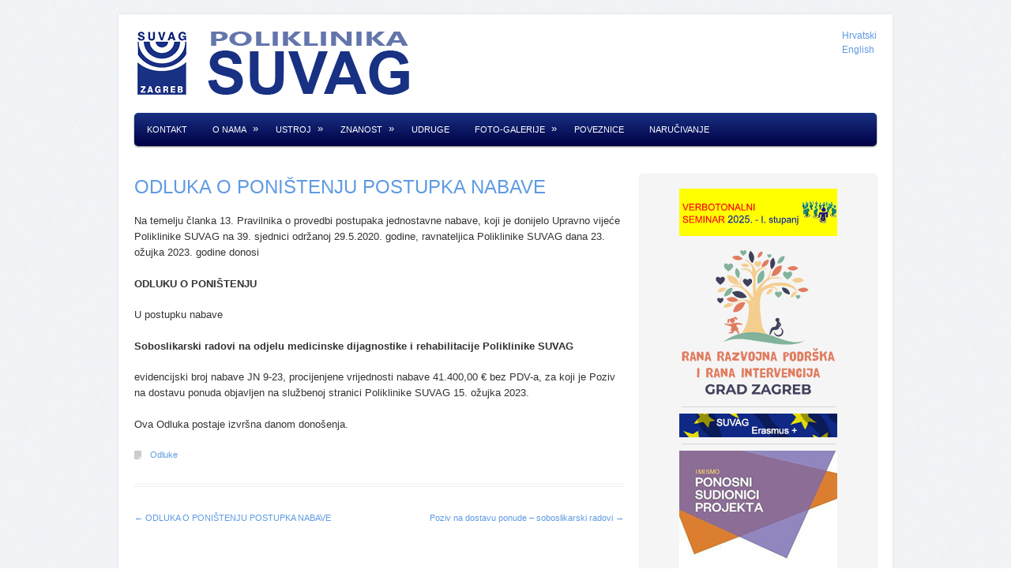

--- FILE ---
content_type: text/html; charset=UTF-8
request_url: https://www.suvag.hr/odluka-o-ponistenju-postupka-nabave/
body_size: 8333
content:
<!DOCTYPE html>
<!--[if IE 8]>    <html class="no-js ie8 oldie" lang="hr"> <![endif]-->
<!--[if IE 9]>    <html class="no-js ie9 oldie" lang="hr"> <![endif]-->
<!--[if gt IE 9]><!--> <html class="no-js" lang="hr"> <!--<![endif]-->
<head>

<script src="http://html5shim.googlecode.com/svn/trunk/html5.js"></script> 

<link rel="shortcut icon" href="https://www.suvag.hr/nova/wp-content/themes/tiga/favicon.ico" />

<meta charset="UTF-8">
<meta name="viewport" content="width=device-width, initial-scale=1.0, minimum-scale=1.0, maximum-scale=1.0">
<meta http-equiv="X-UA-Compatible" content="IE=edge,chrome=1">

<title> &raquo; ODLUKA O PONIŠTENJU POSTUPKA NABAVESUVAG</title>

<link rel="profile" href="http://gmpg.org/xfn/11">
<link rel="pingback" href="https://www.suvag.hr/nova/xmlrpc.php">

<link rel='dns-prefetch' href='//fonts.googleapis.com' />
<link rel='dns-prefetch' href='//s.w.org' />
<link rel="alternate" type="application/rss+xml" title="SUVAG &raquo; Kanal" href="https://www.suvag.hr/feed/" />
<link rel="alternate" type="application/rss+xml" title="SUVAG &raquo; Kanal komentara" href="https://www.suvag.hr/comments/feed/" />
<link rel="alternate" type="application/rss+xml" title="SUVAG &raquo; ODLUKA O PONIŠTENJU POSTUPKA NABAVE Kanal komentara" href="https://www.suvag.hr/odluka-o-ponistenju-postupka-nabave/feed/" />
		<script type="text/javascript">
			window._wpemojiSettings = {"baseUrl":"https:\/\/s.w.org\/images\/core\/emoji\/13.0.1\/72x72\/","ext":".png","svgUrl":"https:\/\/s.w.org\/images\/core\/emoji\/13.0.1\/svg\/","svgExt":".svg","source":{"concatemoji":"https:\/\/www.suvag.hr\/nova\/wp-includes\/js\/wp-emoji-release.min.js?ver=5.6"}};
			!function(e,a,t){var r,n,o,i,p=a.createElement("canvas"),s=p.getContext&&p.getContext("2d");function c(e,t){var a=String.fromCharCode;s.clearRect(0,0,p.width,p.height),s.fillText(a.apply(this,e),0,0);var r=p.toDataURL();return s.clearRect(0,0,p.width,p.height),s.fillText(a.apply(this,t),0,0),r===p.toDataURL()}function l(e){if(!s||!s.fillText)return!1;switch(s.textBaseline="top",s.font="600 32px Arial",e){case"flag":return!c([127987,65039,8205,9895,65039],[127987,65039,8203,9895,65039])&&(!c([55356,56826,55356,56819],[55356,56826,8203,55356,56819])&&!c([55356,57332,56128,56423,56128,56418,56128,56421,56128,56430,56128,56423,56128,56447],[55356,57332,8203,56128,56423,8203,56128,56418,8203,56128,56421,8203,56128,56430,8203,56128,56423,8203,56128,56447]));case"emoji":return!c([55357,56424,8205,55356,57212],[55357,56424,8203,55356,57212])}return!1}function d(e){var t=a.createElement("script");t.src=e,t.defer=t.type="text/javascript",a.getElementsByTagName("head")[0].appendChild(t)}for(i=Array("flag","emoji"),t.supports={everything:!0,everythingExceptFlag:!0},o=0;o<i.length;o++)t.supports[i[o]]=l(i[o]),t.supports.everything=t.supports.everything&&t.supports[i[o]],"flag"!==i[o]&&(t.supports.everythingExceptFlag=t.supports.everythingExceptFlag&&t.supports[i[o]]);t.supports.everythingExceptFlag=t.supports.everythingExceptFlag&&!t.supports.flag,t.DOMReady=!1,t.readyCallback=function(){t.DOMReady=!0},t.supports.everything||(n=function(){t.readyCallback()},a.addEventListener?(a.addEventListener("DOMContentLoaded",n,!1),e.addEventListener("load",n,!1)):(e.attachEvent("onload",n),a.attachEvent("onreadystatechange",function(){"complete"===a.readyState&&t.readyCallback()})),(r=t.source||{}).concatemoji?d(r.concatemoji):r.wpemoji&&r.twemoji&&(d(r.twemoji),d(r.wpemoji)))}(window,document,window._wpemojiSettings);
		</script>
		<style type="text/css">
img.wp-smiley,
img.emoji {
	display: inline !important;
	border: none !important;
	box-shadow: none !important;
	height: 1em !important;
	width: 1em !important;
	margin: 0 .07em !important;
	vertical-align: -0.1em !important;
	background: none !important;
	padding: 0 !important;
}
</style>
	<link rel='stylesheet' id='wp-block-library-css'  href='https://www.suvag.hr/nova/wp-includes/css/dist/block-library/style.min.css?ver=5.6' type='text/css' media='all' />
<link rel='stylesheet' id='tiga-font-css'  href='http://fonts.googleapis.com/css?family=Francois+One%7COpen+Sans%3A400italic%2C400%2C700&#038;ver=1.6' type='text/css' media='all' />
<link rel='stylesheet' id='tiga-style-css'  href='https://www.suvag.hr/nova/wp-content/themes/tiga/style.css?ver=1.6' type='text/css' media='all' />
<script type='text/javascript' src='https://www.suvag.hr/nova/wp-includes/js/jquery/jquery.min.js?ver=3.5.1' id='jquery-core-js'></script>
<script type='text/javascript' src='https://www.suvag.hr/nova/wp-includes/js/jquery/jquery-migrate.min.js?ver=3.3.2' id='jquery-migrate-js'></script>
<link rel="https://api.w.org/" href="https://www.suvag.hr/wp-json/" /><link rel="alternate" type="application/json" href="https://www.suvag.hr/wp-json/wp/v2/posts/8685" /><link rel="EditURI" type="application/rsd+xml" title="RSD" href="https://www.suvag.hr/nova/xmlrpc.php?rsd" />
<link rel="wlwmanifest" type="application/wlwmanifest+xml" href="https://www.suvag.hr/nova/wp-includes/wlwmanifest.xml" /> 
<meta name="generator" content="WordPress 5.6" />
<link rel="canonical" href="https://www.suvag.hr/odluka-o-ponistenju-postupka-nabave/" />
<link rel='shortlink' href='https://www.suvag.hr/?p=8685' />
<link rel="alternate" type="application/json+oembed" href="https://www.suvag.hr/wp-json/oembed/1.0/embed?url=https%3A%2F%2Fwww.suvag.hr%2Fodluka-o-ponistenju-postupka-nabave%2F" />
<link rel="alternate" type="text/xml+oembed" href="https://www.suvag.hr/wp-json/oembed/1.0/embed?url=https%3A%2F%2Fwww.suvag.hr%2Fodluka-o-ponistenju-postupka-nabave%2F&#038;format=xml" />
<style type="text/css">
.qtranxs_flag_hr {background-image: url(https://www.suvag.hr/nova/wp-content/plugins/qtranslate-x/flags/hr.png); background-repeat: no-repeat;}
.qtranxs_flag_en {background-image: url(https://www.suvag.hr/nova/wp-content/plugins/qtranslate-x/flags/gb.png); background-repeat: no-repeat;}
</style>
<link hreflang="hr" href="https://www.suvag.hr/hr/odluka-o-ponistenju-postupka-nabave/" rel="alternate" />
<link hreflang="en" href="https://www.suvag.hr/en/odluka-o-ponistenju-postupka-nabave/" rel="alternate" />
<link hreflang="x-default" href="https://www.suvag.hr/odluka-o-ponistenju-postupka-nabave/" rel="alternate" />
<meta name="generator" content="qTranslate-X 3.4.6.8" />
<!-- Custom style -->
<style type="text/css">
#main-header {
  margin-bottom: 18px;
}

.site-branding {
  width: 70.42553%;
  float: left;
  margin-right: 2.12766%;
  display: inline;
}



.secondary-navigation {
  background: #252525;
  background-image: -webkit-gradient(linear, 50% 0%, 50% 100%, color-stop(0%, #252525), color-stop(100%, #0a0a0a));
  background-image: -webkit-linear-gradient(#193184, #000044);
  background-image: -moz-linear-gradient(#193184, #000044);
  background-image: -o-linear-gradient(#193184, #000044);
  background-image: linear-gradient(#193184, #000044);
  -webkit-box-shadow: 0 1px 2px 0 rgba(0, 0, 0, 0.6);
  -moz-box-shadow: 0 1px 2px 0 rgba(0, 0, 0, 0.6);
  box-shadow: 0 1px 2px 0 rgba(0, 0, 0, 0.6);
  -webkit-border-radius: 5px;
  -moz-border-radius: 5px;
  border-radius: 5px;
  position: relative;
}


.pgm img,
/* Map - Twenty Ten / Eleven */ 
.entry-content .pgm img,
.comment-content .pgm img,
.widget .pgm img,
/* Map - Tiga */
#content pgm img {
	background-color: transparent;

	max-width: none;
}
</style>

<style>
.entry-content, .entry-summary { color:#333333; font-family:Arial, "Helvetica Neue", Helvetica, sans-serif; font-weight:normal; font-size:13px !important; }
h1,h2,h3,h4,h5,h6 { color:#193184; font-family:Arial, "Helvetica Neue", Helvetica, sans-serif; font-weight:normal; }
</style>
<style type="text/css" id="custom-background-css">
body.custom-background { background-image: url("https://www.suvag.hr/nova/wp-content/themes/tiga/img/pattern.png"); background-position: left top; background-size: auto; background-repeat: repeat; background-attachment: fixed; }
</style>
			<style type="text/css" id="wp-custom-css">
			table, td, th {  
  border: 1px solid #ddd;
  text-align: left;
}

table {
  border-collapse: collapse;
  width: 100%;
}

th, td {
  padding: 20px;
}		</style>
		
</head>

<body class="post-template-default single single-post postid-8685 single-format-standard custom-background pattern-6 two-columns left-primary right-secondary multi-author">

<div id="page" class="hfeed site">
	
	
	<header id="masthead" class="site-header" role="banner">

		<div id="main-header" class="clearfix">
		
			<div class="site-branding">

<a href="http://www.suvag.hr"><img class="frontpage_slideshow"  alt="Poliklinika SUVAG" src="http://www.suvag.hr/nova/wp-content/uploads/logo21.png"  /></a>






			</div><!-- end .site-branding -->


<!--Add this section to view qTranslate Languages Menu at Header. By Alberto Gamboa-->
			<div style="float:right;">

				<a href="./?lang=hr" class="qtrans_flag_hr qtrans_flag_and_text" title="Hrvatski">
						<span>Hrvatski</span></a><br />
				<a href="./?lang=en" class="qtrans_flag_en qtrans_flag_and_text" title="English">
						<span>English</span></a><br />
	                </div>
<!--End of Special Section for qtranslate-->			



<!--			
	<nav class="site-navigation main-navigation" role="navigation">

		<h5 class="assistive-text">Menu</h5>
		<div class="assistive-text skip-link"><a href="#content" title="Skip to content">Skip to content</a></div>

		<ul id="menu-izbornik1" class="main-nav"><li id="menu-item-242" class="menu-item menu-item-type-post_type menu-item-object-page menu-item-242"><a href="https://www.suvag.hr/kontakt/">Kontakt</a></li>
<li id="menu-item-7" class="menu-item menu-item-type-post_type menu-item-object-page menu-item-has-children menu-item-7"><a href="https://www.suvag.hr/pocetna/">O nama</a>
<ul class="sub-menu">
	<li id="menu-item-213" class="menu-item menu-item-type-post_type menu-item-object-page menu-item-has-children menu-item-213"><a href="https://www.suvag.hr/lokacija/">Lokacija</a>
	<ul class="sub-menu">
		<li id="menu-item-1619" class="menu-item menu-item-type-post_type menu-item-object-page menu-item-1619"><a href="https://www.suvag.hr/vanjske-lokacije/">Vanjske lokacije</a></li>
	</ul>
</li>
	<li id="menu-item-655" class="menu-item menu-item-type-post_type menu-item-object-page menu-item-655"><a href="https://www.suvag.hr/uprava/">Uprava</a></li>
	<li id="menu-item-470" class="menu-item menu-item-type-post_type menu-item-object-page menu-item-470"><a href="https://www.suvag.hr/povijest/">Povijest Poliklinike</a></li>
	<li id="menu-item-1134" class="menu-item menu-item-type-post_type menu-item-object-page menu-item-1134"><a href="https://www.suvag.hr/pjesma-poliklinike-suvag/">Pjesma Poliklinike SUVAG</a></li>
	<li id="menu-item-1056" class="menu-item menu-item-type-post_type menu-item-object-page menu-item-1056"><a href="https://www.suvag.hr/guberina/">Petar Guberina i verbotonalna metoda</a></li>
	<li id="menu-item-3042" class="menu-item menu-item-type-post_type menu-item-object-page menu-item-3042"><a href="https://www.suvag.hr/financijski-izvjestaji/">Financijski izvještaji</a></li>
	<li id="menu-item-1150" class="menu-item menu-item-type-post_type menu-item-object-page menu-item-1150"><a href="https://www.suvag.hr/javna-nabava/">Javna nabava</a></li>
	<li id="menu-item-1976" class="menu-item menu-item-type-post_type menu-item-object-page menu-item-1976"><a href="https://www.suvag.hr/pravo-na-pristup-informacijama/">Pravo na pristup informacijama</a></li>
	<li id="menu-item-5120" class="menu-item menu-item-type-post_type menu-item-object-page menu-item-5120"><a href="https://www.suvag.hr/uprava/zastita-osobnih-podatka/">Zaštita osobnih podataka</a></li>
	<li id="menu-item-1982" class="menu-item menu-item-type-post_type menu-item-object-page menu-item-1982"><a href="https://www.suvag.hr/zakoni-i-ostali-propisi/">Zakoni i ostali propisi</a></li>
	<li id="menu-item-1985" class="menu-item menu-item-type-post_type menu-item-object-page menu-item-1985"><a href="https://www.suvag.hr/opci-akti-i-odluke/">Opći akti i odluke</a></li>
	<li id="menu-item-9225" class="menu-item menu-item-type-post_type menu-item-object-page menu-item-9225"><a href="https://www.suvag.hr/sjednice-upravnog-vijeca/">Sjednice Upravnog vijeća</a></li>
	<li id="menu-item-6811" class="menu-item menu-item-type-post_type menu-item-object-page menu-item-6811"><a href="https://www.suvag.hr/unutarnje-prijavljivanje-nepravilnosti/">Unutarnje prijavljivanje nepravilnosti</a></li>
</ul>
</li>
<li id="menu-item-237" class="menu-item menu-item-type-post_type menu-item-object-page menu-item-has-children menu-item-237"><a href="https://www.suvag.hr/ustroj/">Ustroj</a>
<ul class="sub-menu">
	<li id="menu-item-309" class="menu-item menu-item-type-post_type menu-item-object-page menu-item-has-children menu-item-309"><a href="https://www.suvag.hr/odjel-medicinske-dijagnostike-i-rehabilitacije-slusanja-i-govora/">Odjel medicinske dijagnostike i rehabilitacije slušanja i govora</a>
	<ul class="sub-menu">
		<li id="menu-item-353" class="menu-item menu-item-type-post_type menu-item-object-page menu-item-353"><a href="https://www.suvag.hr/sluzba-za-medicinsku-dijagnostiku-i-funkcionalnu-terapiju-slusanja/">Služba za medicinsku dijagnostiku i funkcionalnu terapiju slušanja</a></li>
		<li id="menu-item-359" class="menu-item menu-item-type-post_type menu-item-object-page menu-item-359"><a href="https://www.suvag.hr/ci/">Centar za umjetnu pužnicu i ranu rehabilitaciju djece s oštećenjem sluha</a></li>
		<li id="menu-item-363" class="menu-item menu-item-type-post_type menu-item-object-page menu-item-363"><a href="https://www.suvag.hr/sluzba-za-govorne-poremecaje-logopedija/">Logopedska služba za dijagnostiku i terapiju</a></li>
		<li id="menu-item-362" class="menu-item menu-item-type-post_type menu-item-object-page menu-item-362"><a href="https://www.suvag.hr/sluzba-za-medicinsku-rehabilitaciju-djece-predskolske-dobi/">Služba za medicinsku rehabilitaciju djece predškolske dobi</a></li>
		<li id="menu-item-361" class="menu-item menu-item-type-post_type menu-item-object-page menu-item-361"><a href="https://www.suvag.hr/sluzba-za-medicinsku-rehabilitaciju-djece-skolske-dobi/">Služba za medicinsku rehabilitaciju djece školske dobi</a></li>
		<li id="menu-item-360" class="menu-item menu-item-type-post_type menu-item-object-page menu-item-360"><a href="https://www.suvag.hr/centar-za-ranu-rehabilitaciju-i-podrsku-u-zajednici/">Centar za ranu rehabilitaciju i podršku u zajednici</a></li>
	</ul>
</li>
	<li id="menu-item-352" class="menu-item menu-item-type-post_type menu-item-object-page menu-item-has-children menu-item-352"><a href="https://www.suvag.hr/odjel-odgoja-i-obrazovanja-djece-ostecena-sluha-iili-govora-uz-primjenu-verbotonalne-metode/">Odjel odgoja i obrazovanja djece oštećena sluha i/ili govora uz primjenu verbotonalne metode</a>
	<ul class="sub-menu">
		<li id="menu-item-351" class="menu-item menu-item-type-post_type menu-item-object-page menu-item-351"><a href="https://www.suvag.hr/djecji-vrtic-poliklinike-suvag/">Dječji vrtić Poliklinike SUVAG</a></li>
		<li id="menu-item-370" class="menu-item menu-item-type-post_type menu-item-object-page menu-item-370"><a href="https://www.suvag.hr/osnovna-skola-poliklinike-suvag/">Osnovna škola Poliklinike SUVAG</a></li>
	</ul>
</li>
	<li id="menu-item-374" class="menu-item menu-item-type-post_type menu-item-object-page menu-item-has-children menu-item-374"><a href="https://www.suvag.hr/odjel-za-istrazivanje-i-razvoj/">Odjel za istraživanje i razvoj</a>
	<ul class="sub-menu">
		<li id="menu-item-384" class="menu-item menu-item-type-post_type menu-item-object-page menu-item-has-children menu-item-384"><a href="https://www.suvag.hr/sluzba-za-istrazivanje-i-razvoj/">Služba za istraživanje i razvoj</a>
		<ul class="sub-menu">
			<li id="menu-item-389" class="menu-item menu-item-type-post_type menu-item-object-page menu-item-389"><a href="https://www.suvag.hr/video-studio/">Video studio</a></li>
		</ul>
</li>
		<li id="menu-item-238" class="menu-item menu-item-type-post_type menu-item-object-page menu-item-238"><a href="https://www.suvag.hr/knjiznica/">Knjižnica</a></li>
		<li id="menu-item-703" class="menu-item menu-item-type-custom menu-item-object-custom menu-item-703"><a href="http://www.suvag.hr/ssj/">Škola stranih jezika</a></li>
	</ul>
</li>
	<li id="menu-item-732" class="menu-item menu-item-type-post_type menu-item-object-page menu-item-732"><a href="https://www.suvag.hr/zajednicke-sluzbe/">Zajedničke službe</a></li>
</ul>
</li>
<li id="menu-item-58" class="menu-item menu-item-type-post_type menu-item-object-page menu-item-has-children menu-item-58"><a href="https://www.suvag.hr/znanstvenoistrazivacki-rad/">Znanost</a>
<ul class="sub-menu">
	<li id="menu-item-96" class="menu-item menu-item-type-post_type menu-item-object-page menu-item-has-children menu-item-96"><a href="https://www.suvag.hr/strucno-usavrsavanje/">Stručno usavršavanje</a>
	<ul class="sub-menu">
		<li id="menu-item-1444" class="menu-item menu-item-type-taxonomy menu-item-object-category menu-item-1444"><a href="https://www.suvag.hr/category/verbotonalni-seminari/">Verbotonalni seminari</a></li>
		<li id="menu-item-1357" class="menu-item menu-item-type-post_type menu-item-object-page menu-item-1357"><a href="https://www.suvag.hr/verificirani-programi/">Verificirani programi</a></li>
	</ul>
</li>
	<li id="menu-item-1506" class="menu-item menu-item-type-post_type menu-item-object-page menu-item-has-children menu-item-1506"><a href="https://www.suvag.hr/publikacije/">Publikacije</a>
	<ul class="sub-menu">
		<li id="menu-item-2026" class="menu-item menu-item-type-post_type menu-item-object-page menu-item-2026"><a href="https://www.suvag.hr/on-line-brosure/">On-line brošure</a></li>
	</ul>
</li>
	<li id="menu-item-77" class="menu-item menu-item-type-post_type menu-item-object-page menu-item-77"><a href="https://www.suvag.hr/seminari-i-skupovi/">Seminari i Skupovi</a></li>
</ul>
</li>
<li id="menu-item-334" class="menu-item menu-item-type-post_type menu-item-object-page menu-item-334"><a href="https://www.suvag.hr/udruge/">Udruge</a></li>
<li id="menu-item-870" class="menu-item menu-item-type-post_type menu-item-object-page menu-item-has-children menu-item-870"><a href="https://www.suvag.hr/galerije/">Foto-galerije</a>
<ul class="sub-menu">
	<li id="menu-item-880" class="menu-item menu-item-type-post_type menu-item-object-page menu-item-880"><a href="https://www.suvag.hr/promocija-knjige-covjek-i-govor-galerija/">Promocija knjige &#8211; Čovjek i govor</a></li>
	<li id="menu-item-960" class="menu-item menu-item-type-post_type menu-item-object-page menu-item-960"><a href="https://www.suvag.hr/vii-medunarodni-simpozij/">VII. Međunarodni simpozij verbotonalnog sistema</a></li>
	<li id="menu-item-867" class="menu-item menu-item-type-post_type menu-item-object-page menu-item-867"><a href="https://www.suvag.hr/tehnicka-kultura/">Okrugli stol &#8211; uključivanje djece s teškoćama u programe tehničke kulture</a></li>
</ul>
</li>
<li id="menu-item-2968" class="menu-item menu-item-type-post_type menu-item-object-page menu-item-2968"><a href="https://www.suvag.hr/poveznice/">Poveznice</a></li>
<li id="menu-item-10582" class="menu-item menu-item-type-post_type menu-item-object-page menu-item-10582"><a href="https://www.suvag.hr/narucivanje/">NARUČIVANJE</a></li>
</ul>			
	</nav><!-- end .site-navigation .main-navigation -->

             
			
		</div> <!-- end #main-header -->
		
		
	<nav class="site-navigation secondary-navigation clearfix" role="navigation">

		<ul id="menu-izbornik1-1" class="secondary-nav"><li class="menu-item menu-item-type-post_type menu-item-object-page menu-item-242"><a href="https://www.suvag.hr/kontakt/">Kontakt</a></li>
<li class="menu-item menu-item-type-post_type menu-item-object-page menu-item-has-children menu-item-7"><a href="https://www.suvag.hr/pocetna/">O nama</a>
<ul class="sub-menu">
	<li class="menu-item menu-item-type-post_type menu-item-object-page menu-item-has-children menu-item-213"><a href="https://www.suvag.hr/lokacija/">Lokacija</a>
	<ul class="sub-menu">
		<li class="menu-item menu-item-type-post_type menu-item-object-page menu-item-1619"><a href="https://www.suvag.hr/vanjske-lokacije/">Vanjske lokacije</a></li>
	</ul>
</li>
	<li class="menu-item menu-item-type-post_type menu-item-object-page menu-item-655"><a href="https://www.suvag.hr/uprava/">Uprava</a></li>
	<li class="menu-item menu-item-type-post_type menu-item-object-page menu-item-470"><a href="https://www.suvag.hr/povijest/">Povijest Poliklinike</a></li>
	<li class="menu-item menu-item-type-post_type menu-item-object-page menu-item-1134"><a href="https://www.suvag.hr/pjesma-poliklinike-suvag/">Pjesma Poliklinike SUVAG</a></li>
	<li class="menu-item menu-item-type-post_type menu-item-object-page menu-item-1056"><a href="https://www.suvag.hr/guberina/">Petar Guberina i verbotonalna metoda</a></li>
	<li class="menu-item menu-item-type-post_type menu-item-object-page menu-item-3042"><a href="https://www.suvag.hr/financijski-izvjestaji/">Financijski izvještaji</a></li>
	<li class="menu-item menu-item-type-post_type menu-item-object-page menu-item-1150"><a href="https://www.suvag.hr/javna-nabava/">Javna nabava</a></li>
	<li class="menu-item menu-item-type-post_type menu-item-object-page menu-item-1976"><a href="https://www.suvag.hr/pravo-na-pristup-informacijama/">Pravo na pristup informacijama</a></li>
	<li class="menu-item menu-item-type-post_type menu-item-object-page menu-item-5120"><a href="https://www.suvag.hr/uprava/zastita-osobnih-podatka/">Zaštita osobnih podataka</a></li>
	<li class="menu-item menu-item-type-post_type menu-item-object-page menu-item-1982"><a href="https://www.suvag.hr/zakoni-i-ostali-propisi/">Zakoni i ostali propisi</a></li>
	<li class="menu-item menu-item-type-post_type menu-item-object-page menu-item-1985"><a href="https://www.suvag.hr/opci-akti-i-odluke/">Opći akti i odluke</a></li>
	<li class="menu-item menu-item-type-post_type menu-item-object-page menu-item-9225"><a href="https://www.suvag.hr/sjednice-upravnog-vijeca/">Sjednice Upravnog vijeća</a></li>
	<li class="menu-item menu-item-type-post_type menu-item-object-page menu-item-6811"><a href="https://www.suvag.hr/unutarnje-prijavljivanje-nepravilnosti/">Unutarnje prijavljivanje nepravilnosti</a></li>
</ul>
</li>
<li class="menu-item menu-item-type-post_type menu-item-object-page menu-item-has-children menu-item-237"><a href="https://www.suvag.hr/ustroj/">Ustroj</a>
<ul class="sub-menu">
	<li class="menu-item menu-item-type-post_type menu-item-object-page menu-item-has-children menu-item-309"><a href="https://www.suvag.hr/odjel-medicinske-dijagnostike-i-rehabilitacije-slusanja-i-govora/">Odjel medicinske dijagnostike i rehabilitacije slušanja i govora</a>
	<ul class="sub-menu">
		<li class="menu-item menu-item-type-post_type menu-item-object-page menu-item-353"><a href="https://www.suvag.hr/sluzba-za-medicinsku-dijagnostiku-i-funkcionalnu-terapiju-slusanja/">Služba za medicinsku dijagnostiku i funkcionalnu terapiju slušanja</a></li>
		<li class="menu-item menu-item-type-post_type menu-item-object-page menu-item-359"><a href="https://www.suvag.hr/ci/">Centar za umjetnu pužnicu i ranu rehabilitaciju djece s oštećenjem sluha</a></li>
		<li class="menu-item menu-item-type-post_type menu-item-object-page menu-item-363"><a href="https://www.suvag.hr/sluzba-za-govorne-poremecaje-logopedija/">Logopedska služba za dijagnostiku i terapiju</a></li>
		<li class="menu-item menu-item-type-post_type menu-item-object-page menu-item-362"><a href="https://www.suvag.hr/sluzba-za-medicinsku-rehabilitaciju-djece-predskolske-dobi/">Služba za medicinsku rehabilitaciju djece predškolske dobi</a></li>
		<li class="menu-item menu-item-type-post_type menu-item-object-page menu-item-361"><a href="https://www.suvag.hr/sluzba-za-medicinsku-rehabilitaciju-djece-skolske-dobi/">Služba za medicinsku rehabilitaciju djece školske dobi</a></li>
		<li class="menu-item menu-item-type-post_type menu-item-object-page menu-item-360"><a href="https://www.suvag.hr/centar-za-ranu-rehabilitaciju-i-podrsku-u-zajednici/">Centar za ranu rehabilitaciju i podršku u zajednici</a></li>
	</ul>
</li>
	<li class="menu-item menu-item-type-post_type menu-item-object-page menu-item-has-children menu-item-352"><a href="https://www.suvag.hr/odjel-odgoja-i-obrazovanja-djece-ostecena-sluha-iili-govora-uz-primjenu-verbotonalne-metode/">Odjel odgoja i obrazovanja djece oštećena sluha i/ili govora uz primjenu verbotonalne metode</a>
	<ul class="sub-menu">
		<li class="menu-item menu-item-type-post_type menu-item-object-page menu-item-351"><a href="https://www.suvag.hr/djecji-vrtic-poliklinike-suvag/">Dječji vrtić Poliklinike SUVAG</a></li>
		<li class="menu-item menu-item-type-post_type menu-item-object-page menu-item-370"><a href="https://www.suvag.hr/osnovna-skola-poliklinike-suvag/">Osnovna škola Poliklinike SUVAG</a></li>
	</ul>
</li>
	<li class="menu-item menu-item-type-post_type menu-item-object-page menu-item-has-children menu-item-374"><a href="https://www.suvag.hr/odjel-za-istrazivanje-i-razvoj/">Odjel za istraživanje i razvoj</a>
	<ul class="sub-menu">
		<li class="menu-item menu-item-type-post_type menu-item-object-page menu-item-has-children menu-item-384"><a href="https://www.suvag.hr/sluzba-za-istrazivanje-i-razvoj/">Služba za istraživanje i razvoj</a>
		<ul class="sub-menu">
			<li class="menu-item menu-item-type-post_type menu-item-object-page menu-item-389"><a href="https://www.suvag.hr/video-studio/">Video studio</a></li>
		</ul>
</li>
		<li class="menu-item menu-item-type-post_type menu-item-object-page menu-item-238"><a href="https://www.suvag.hr/knjiznica/">Knjižnica</a></li>
		<li class="menu-item menu-item-type-custom menu-item-object-custom menu-item-703"><a href="http://www.suvag.hr/ssj/">Škola stranih jezika</a></li>
	</ul>
</li>
	<li class="menu-item menu-item-type-post_type menu-item-object-page menu-item-732"><a href="https://www.suvag.hr/zajednicke-sluzbe/">Zajedničke službe</a></li>
</ul>
</li>
<li class="menu-item menu-item-type-post_type menu-item-object-page menu-item-has-children menu-item-58"><a href="https://www.suvag.hr/znanstvenoistrazivacki-rad/">Znanost</a>
<ul class="sub-menu">
	<li class="menu-item menu-item-type-post_type menu-item-object-page menu-item-has-children menu-item-96"><a href="https://www.suvag.hr/strucno-usavrsavanje/">Stručno usavršavanje</a>
	<ul class="sub-menu">
		<li class="menu-item menu-item-type-taxonomy menu-item-object-category menu-item-1444"><a href="https://www.suvag.hr/category/verbotonalni-seminari/">Verbotonalni seminari</a></li>
		<li class="menu-item menu-item-type-post_type menu-item-object-page menu-item-1357"><a href="https://www.suvag.hr/verificirani-programi/">Verificirani programi</a></li>
	</ul>
</li>
	<li class="menu-item menu-item-type-post_type menu-item-object-page menu-item-has-children menu-item-1506"><a href="https://www.suvag.hr/publikacije/">Publikacije</a>
	<ul class="sub-menu">
		<li class="menu-item menu-item-type-post_type menu-item-object-page menu-item-2026"><a href="https://www.suvag.hr/on-line-brosure/">On-line brošure</a></li>
	</ul>
</li>
	<li class="menu-item menu-item-type-post_type menu-item-object-page menu-item-77"><a href="https://www.suvag.hr/seminari-i-skupovi/">Seminari i Skupovi</a></li>
</ul>
</li>
<li class="menu-item menu-item-type-post_type menu-item-object-page menu-item-334"><a href="https://www.suvag.hr/udruge/">Udruge</a></li>
<li class="menu-item menu-item-type-post_type menu-item-object-page menu-item-has-children menu-item-870"><a href="https://www.suvag.hr/galerije/">Foto-galerije</a>
<ul class="sub-menu">
	<li class="menu-item menu-item-type-post_type menu-item-object-page menu-item-880"><a href="https://www.suvag.hr/promocija-knjige-covjek-i-govor-galerija/">Promocija knjige &#8211; Čovjek i govor</a></li>
	<li class="menu-item menu-item-type-post_type menu-item-object-page menu-item-960"><a href="https://www.suvag.hr/vii-medunarodni-simpozij/">VII. Međunarodni simpozij verbotonalnog sistema</a></li>
	<li class="menu-item menu-item-type-post_type menu-item-object-page menu-item-867"><a href="https://www.suvag.hr/tehnicka-kultura/">Okrugli stol &#8211; uključivanje djece s teškoćama u programe tehničke kulture</a></li>
</ul>
</li>
<li class="menu-item menu-item-type-post_type menu-item-object-page menu-item-2968"><a href="https://www.suvag.hr/poveznice/">Poveznice</a></li>
<li class="menu-item menu-item-type-post_type menu-item-object-page menu-item-10582"><a href="https://www.suvag.hr/narucivanje/">NARUČIVANJE</a></li>
</ul>
	</nav><!-- end .site-navigation -->


		
	</header><!-- #masthead .site-header -->
	
	
	<div id="main">
		
		
	<section id="primary" class="site-content">

		
		<div id="content" role="main">

		
					
			
	<article id="post-8685" class="post-8685 post type-post status-publish format-standard hentry category-odluke">

		<header class="entry-header">
		
			<h1 class="entry-title">
				<a href="https://www.suvag.hr/odluka-o-ponistenju-postupka-nabave/" title="Permalink to ODLUKA O PONIŠTENJU POSTUPKA NABAVE" rel="bookmark">ODLUKA O PONIŠTENJU POSTUPKA NABAVE</a>
			</h1>

			<div class="entry-meta">
							</div><!-- .entry-meta -->
			
		</header><!-- .entry-header -->
		
		
	<div id="above-content" class="widget-area">
		
		
	</div><!-- #above-content .widget-area -->		
		<div class="entry-content">
			
<p>Na temelju članka 13. Pravilnika o provedbi postupaka jednostavne nabave, koji je donijelo Upravno vijeće Poliklinike SUVAG na 39. sjednici održanoj 29.5.2020. godine, ravnateljica Poliklinike SUVAG dana 23. ožujka 2023. godine donosi</p>



<p><strong>ODLUKU O PONIŠTENJU</strong></p>



<p>U postupku nabave</p>



<p><strong>Soboslikarski radovi na odjelu medicinske dijagnostike i rehabilitacije Poliklinike SUVAG</strong></p>



<p>evidencijski broj nabave JN 9-23, procijenjene vrijednosti nabave 41.400,00 € bez PDV-a, za koji je Poziv na dostavu ponuda objavljen na službenoj stranici Poliklinike SUVAG 15. ožujka 2023.</p>



<p>Ova Odluka postaje izvršna danom donošenja.</p>
					</div><!-- .entry-content -->
		
		
	<div id="below-content" class="widget-area">
		
		
	</div><!-- #below-content .widget-area -->		
		<footer class="entry-meta">
		
					
			<span class="entry-utility-prep entry-utility-prep-tag-links tag"></span><span class="entry-utility-prep entry-utility-prep-cat-links cat category"><a href="https://www.suvag.hr/category/odluke/" rel="category tag">Odluke</a></span>
						
						
		</footer><!-- .entry-meta -->
		
	</article><!-- end #article-8685 -->
				<nav role="navigation" id="nav-below" class="site-navigation post-navigation clearfix">
		<h5 class="assistive-text">Post navigation</h5>

	
		<div class="nav-previous"><a href="https://www.suvag.hr/odluka-o-ponistenju-postupka-javne-nabave/" rel="prev"><span class="meta-nav">&larr;</span> ODLUKA O PONIŠTENJU POSTUPKA NABAVE</a></div>		<div class="nav-next"><a href="https://www.suvag.hr/poziv-na-dostavu-ponude-soboslikarski-radovi/" rel="next">Poziv na dostavu ponude &#8211; soboslikarski radovi <span class="meta-nav">&rarr;</span></a></div>
	
	</nav><!-- #nav-below -->
	
			
		
		</div><!-- #content -->

				
	</section><!-- #primary .site-content -->


	
		<aside id="secondary" class="sidebar-primary widget-area" role="complementary">
			
			<section id="text-7" class="widget widget_text">			<div class="textwidget"><a href="https://www.suvag.hr/vts2025/"><img class="size-full wp-image-220 aligncenter" alt="Verbotonalni seminar 2025" src="http://www.suvag.hr/nova/wp-content/uploads/seminar_button_31.png" width="200" height="60" /></a>

<a href="https://ranaintervencija.zagreb.hr/"><img class="size-full wp-image-220 aligncenter" alt="rana intervencija" src="http://www.suvag.hr/nova/wp-content/uploads/LOGO-rana-narazvojna-podrska-200.png" width="200" height="200" /></a>



<img class="size-full wp-image-220 aligncenter" alt="crta" src="http://www.suvag.hr/nova/wp-content/uploads/crta.png" width="195" height="1" />


<a href="https://sites.google.com/view/erasmus-suvag/naslovna"><img class="size-full wp-image-220 aligncenter" alt="SUVAG Erasmus Plus" src="http://www.suvag.hr/nova/wp-content/uploads/button_SUVAG_ErasmusPlus.png" width="200" height="30" /></a>

<img class="size-full wp-image-220 aligncenter" alt="crta" src="http://www.suvag.hr/nova/wp-content/uploads/crta.png" width="195" height="1" />

<a href="https://www.carnet.hr/projekt/attend/"><img class="size-full wp-image-220 aligncenter" alt="Attend" src="http://www.suvag.hr/nova/wp-content/uploads/attend.jpg" width="200" height="400" /></a>


<img class="size-full wp-image-220 aligncenter" alt="crta" src="http://www.suvag.hr/nova/wp-content/uploads/crta.png" width="195" height="1" />

<a href="https://nocknjigesuvag.wordpress.com"><img class="size-full wp-image-220 aligncenter" alt="Noć knjige u SUVAG-u" src="http://www.suvag.hr/nova/wp-content/uploads/SUVAG_noc-knjige_2022.png" width="200" height="30" /></a>

<img class="size-full wp-image-220 aligncenter" alt="crta" src="http://www.suvag.hr/nova/wp-content/uploads/crta.png" width="195" height="1" />

<a href="https://dabar.srce.hr/islandora/object/suvag%3A185"><img class="size-full wp-image-220 aligncenter" alt="Verbotonalni razgovori" src="http://www.suvag.hr/nova/wp-content/uploads/Verbotonalni-razgovori_2021web.jpg" width="200" height="294" /></a>

<img class="size-full wp-image-220 aligncenter" alt="crta" src="http://www.suvag.hr/nova/wp-content/uploads/crta.png" width="195" height="1" />

<a href="https://read.bookcreator.com/4DBlrJ7JAAXrm4MhdYrqAZPewSc2/xj_WN9c1QIet3sP6OiuH8w"><img class="size-full wp-image-220 aligncenter" alt="Brošura za roditelje djece s teškoćama u razvoju komunikacije, jezika i govora" src="http://www.suvag.hr/nova/wp-content/uploads/Brosura25.png" width="200" height="294" /></a>

<img class="size-full wp-image-220 aligncenter" alt="crta" src="http://www.suvag.hr/nova/wp-content/uploads/crta.png" width="195" height="1" />

<a href="http://www.suvag.hr/nova/wp-content/uploads/Djecji-vrtic-Stvarajmo-zajedno.pdf"><img class="size-full wp-image-220 aligncenter" alt="Stvarajmo zajedno" src="http://www.suvag.hr/nova/wp-content/uploads/Stvarajmo-zajedno24.png" width="200" height="30" /></a>

<img class="size-full wp-image-220 aligncenter" alt="crta" src="http://www.suvag.hr/nova/wp-content/uploads/crta.png" width="195" height="1" />

<a href="http://www.suvag.hr/nova/wp-content/uploads/Piktografska-ritmika-web.pdf"><img class="size-full wp-image-220 aligncenter" alt="Piktografska ritmika" src="http://www.suvag.hr/nova/wp-content/uploads/PiktografskaRitmika.png" width="200" height="30" /></a>

<img class="size-full wp-image-220 aligncenter" alt="crta" src="http://www.suvag.hr/nova/wp-content/uploads/crta.png" width="195" height="1" />


<a href="https://read.bookcreator.com/YRcr6rfcP2Yd9soH9URM2u1acl83/7XpFiqDORi6dZfoiX9UQhw"><img class="size-full wp-image-220 aligncenter" alt="Online izložba radova sa školske razine natjecanja iz likovne kulture LIK 2022" src="http://www.suvag.hr/nova/wp-content/uploads/LIK-2022_OS-SUVAG.png" width="200" height="283" /></a>

<img class="size-full wp-image-220 aligncenter" alt="crta" src="http://www.suvag.hr/nova/wp-content/uploads/crta.png" width="195" height="1" />

<a href="http://www.suvag.hr/ssj/radionice/"><img class="size-full wp-image-220 aligncenter" alt="Novo u SSJ" src="http://www.suvag.hr/nova/wp-content/uploads/ssj25cro.png" width="200" height="283" /></a>

<img class="size-full wp-image-220 aligncenter" alt="crta" src="http://www.suvag.hr/nova/wp-content/uploads/crta.png" width="195" height="1" />

<a href="http://www.suvag.hr/nova/wp-content/uploads/Siguran-vrtic.jpg"><img class="size-full wp-image-220 aligncenter" alt="Siguran vrtić 2024./2025." src="http://www.suvag.hr/nova/wp-content/uploads/Siguran-vrtic.jpg" width="200" height="200" /></a>

<img class="size-full wp-image-220 aligncenter" alt="crta" src="http://www.suvag.hr/nova/wp-content/uploads/crta.png" width="195" height="1" />

<a href="http://www.suvag.hr/nova/wp-content/uploads/SigurnaSkola24_25.jpg"><img class="size-full wp-image-220 aligncenter" alt="Sigurna škola 2024./2025." src="http://www.suvag.hr/nova/wp-content/uploads/SigurnaSkola24_25.jpg" width="200" height="200" /></a>

<img class="size-full wp-image-220 aligncenter" alt="crta" src="http://www.suvag.hr/nova/wp-content/uploads/crta.png" width="195" height="1" />

<img class="size-full wp-image-220 aligncenter" alt="crta" src="http://www.suvag.hr/nova/wp-content/uploads/crta.png" width="195" height="1" />


<a href="http://www.suvag.hr/publikacije/"><img class="size-full wp-image-220 aligncenter" alt="Cujete li razliku?" src="http://www.suvag.hr/nova/wp-content/uploads/clr_button.png" width="200" height="30" /></a>


<img class="size-full wp-image-220 aligncenter" alt="crta" src="http://www.suvag.hr/nova/wp-content/uploads/crta.png" width="195" height="1" />


<a href="http://www.suvag.hr/guberina/"><img class="size-full wp-image-220 aligncenter" alt="Petar Guberina i verbotonalna metoda" src="http://www.suvag.hr/nova/wp-content/uploads/guberina_button_18.png" width="200" height="30" /></a>

<a href="http://www.suvag.hr/ci/"><img class="size-full wp-image-220 aligncenter" alt="Centar za umjetnu pužnicu i nove tehnologije" src="http://www.suvag.hr/nova/wp-content/uploads/ump_button_21.png" width="200" height="30" /></a>

<a href="http://www.suvag.hr/ssj/"><img class="size-full wp-image-220 aligncenter" alt="Škola stranih jezika" src="http://www.suvag.hr/nova/wp-content/uploads/ssj_button_8.png" width="200" height="30" /></a>

<a href="http://www.suvag.hr/verificirani-programi/"><img class="aligncenter size-full wp-image-220" alt="Verificirani programi" src="http://www.suvag.hr/nova/wp-content/uploads/verificirani_button_3.png" width="200" height="30" /></a>

<a href="https://www.suvag.hr/skolski-list-cmok/"><img class="aligncenter size-full wp-image-220" alt="skolski list CMOK" src="http://www.suvag.hr/nova/wp-content/uploads/button_CMOK_SK_LIST.png" width="200" height="30" /></a>

<a href="http://www.suvag.hr/knjiznica/"><img class="aligncenter size-full wp-image-220" alt="knjiznica" src="http://www.suvag.hr/nova/wp-content/uploads/knjiznica_button_5.png" width="200" height="30" /></a>

<a href="https://repozitorij.suvag.hr/"><img class="aligncenter size-full wp-image-220" alt="Digitalni Repozitorij Poliklinike SUVAG" src="http://www.suvag.hr/nova/wp-content/uploads/button_DigitalniRepozitorijSUVAG_Dabar.png" width="200" height="30" /></a>

<a href="http://www.suvag.hr/pjesma-poliklinike-suvag/"><img class="aligncenter size-full wp-image-267" alt="Pjesma Poliklinike SUVAG" src="http://www.suvag.hr/nova/wp-content/uploads/pjesma_button_5.png" width="200" height="30" /></a>



<a href="http://www.suvag.hr/?p=3431"><img class="aligncenter size-full wp-image-267" alt="Oglasna ploca Poliklinike SUVAG" src="http://www.suvag.hr/nova/wp-content/uploads/button_info_board.png" width="200" height="30" /></a>


<a href="http://www.suvag.hr/nova/wp-content/uploads/politika-kvalitete-2016-1.pdf"><img class="aligncenter size-full wp-image-267" alt="Politika kvalitete" src="http://www.suvag.hr/nova/wp-content/uploads/button_politika-kvalitete.png" width="200" height="30" /></a>


<a href="http://www.suvag.hr/nova/wp-content/uploads/Politika-privatnosti-Poliklinika-SUVAG.pdf"><img class="aligncenter size-full wp-image-267" alt="Politika privatnosti" src="http://www.suvag.hr/nova/wp-content/uploads/button_politika-privatnosti.png" width="200" height="30" /></a>

<a href="http://www.suvag.hr/izjava-o-pristupacnosti-mreznih-stranica"><img class="aligncenter size-full wp-image-267" alt="Izjava o pristupačnosti" src="http://www.suvag.hr/nova/wp-content/uploads/button_izjavaOP.png" width="200" height="30" /></a>

<img class="size-full wp-image-220 aligncenter" alt="crta" src="http://www.suvag.hr/nova/wp-content/uploads/crta.png" width="195" height="1" />



<img class="size-full wp-image-220 aligncenter" alt="crta" src="http://www.suvag.hr/nova/wp-content/uploads/crta.png" width="195" height="1" /></div>
		</section><section id="search-3" class="widget widget_search">
	<form method="get" id="searchform" action="https://www.suvag.hr/" role="search">

		<label for="s" class="assistive-text">Search</label>
		<input type="text" class="field" name="s" id="s" placeholder="Search &hellip;">
		<input type="submit" class="submit" name="submit" id="searchsubmit" value="Search">
		
	</form></section><section id="nav_menu-3" class="widget widget_nav_menu"><div class="menu-izbornik1-container"><ul id="menu-izbornik1-2" class="menu"><li class="menu-item menu-item-type-post_type menu-item-object-page menu-item-242"><a href="https://www.suvag.hr/kontakt/">Kontakt</a></li>
<li class="menu-item menu-item-type-post_type menu-item-object-page menu-item-has-children menu-item-7"><a href="https://www.suvag.hr/pocetna/">O nama</a>
<ul class="sub-menu">
	<li class="menu-item menu-item-type-post_type menu-item-object-page menu-item-has-children menu-item-213"><a href="https://www.suvag.hr/lokacija/">Lokacija</a>
	<ul class="sub-menu">
		<li class="menu-item menu-item-type-post_type menu-item-object-page menu-item-1619"><a href="https://www.suvag.hr/vanjske-lokacije/">Vanjske lokacije</a></li>
	</ul>
</li>
	<li class="menu-item menu-item-type-post_type menu-item-object-page menu-item-655"><a href="https://www.suvag.hr/uprava/">Uprava</a></li>
	<li class="menu-item menu-item-type-post_type menu-item-object-page menu-item-470"><a href="https://www.suvag.hr/povijest/">Povijest Poliklinike</a></li>
	<li class="menu-item menu-item-type-post_type menu-item-object-page menu-item-1134"><a href="https://www.suvag.hr/pjesma-poliklinike-suvag/">Pjesma Poliklinike SUVAG</a></li>
	<li class="menu-item menu-item-type-post_type menu-item-object-page menu-item-1056"><a href="https://www.suvag.hr/guberina/">Petar Guberina i verbotonalna metoda</a></li>
	<li class="menu-item menu-item-type-post_type menu-item-object-page menu-item-3042"><a href="https://www.suvag.hr/financijski-izvjestaji/">Financijski izvještaji</a></li>
	<li class="menu-item menu-item-type-post_type menu-item-object-page menu-item-1150"><a href="https://www.suvag.hr/javna-nabava/">Javna nabava</a></li>
	<li class="menu-item menu-item-type-post_type menu-item-object-page menu-item-1976"><a href="https://www.suvag.hr/pravo-na-pristup-informacijama/">Pravo na pristup informacijama</a></li>
	<li class="menu-item menu-item-type-post_type menu-item-object-page menu-item-5120"><a href="https://www.suvag.hr/uprava/zastita-osobnih-podatka/">Zaštita osobnih podataka</a></li>
	<li class="menu-item menu-item-type-post_type menu-item-object-page menu-item-1982"><a href="https://www.suvag.hr/zakoni-i-ostali-propisi/">Zakoni i ostali propisi</a></li>
	<li class="menu-item menu-item-type-post_type menu-item-object-page menu-item-1985"><a href="https://www.suvag.hr/opci-akti-i-odluke/">Opći akti i odluke</a></li>
	<li class="menu-item menu-item-type-post_type menu-item-object-page menu-item-9225"><a href="https://www.suvag.hr/sjednice-upravnog-vijeca/">Sjednice Upravnog vijeća</a></li>
	<li class="menu-item menu-item-type-post_type menu-item-object-page menu-item-6811"><a href="https://www.suvag.hr/unutarnje-prijavljivanje-nepravilnosti/">Unutarnje prijavljivanje nepravilnosti</a></li>
</ul>
</li>
<li class="menu-item menu-item-type-post_type menu-item-object-page menu-item-has-children menu-item-237"><a href="https://www.suvag.hr/ustroj/">Ustroj</a>
<ul class="sub-menu">
	<li class="menu-item menu-item-type-post_type menu-item-object-page menu-item-has-children menu-item-309"><a href="https://www.suvag.hr/odjel-medicinske-dijagnostike-i-rehabilitacije-slusanja-i-govora/">Odjel medicinske dijagnostike i rehabilitacije slušanja i govora</a>
	<ul class="sub-menu">
		<li class="menu-item menu-item-type-post_type menu-item-object-page menu-item-353"><a href="https://www.suvag.hr/sluzba-za-medicinsku-dijagnostiku-i-funkcionalnu-terapiju-slusanja/">Služba za medicinsku dijagnostiku i funkcionalnu terapiju slušanja</a></li>
		<li class="menu-item menu-item-type-post_type menu-item-object-page menu-item-359"><a href="https://www.suvag.hr/ci/">Centar za umjetnu pužnicu i ranu rehabilitaciju djece s oštećenjem sluha</a></li>
		<li class="menu-item menu-item-type-post_type menu-item-object-page menu-item-363"><a href="https://www.suvag.hr/sluzba-za-govorne-poremecaje-logopedija/">Logopedska služba za dijagnostiku i terapiju</a></li>
		<li class="menu-item menu-item-type-post_type menu-item-object-page menu-item-362"><a href="https://www.suvag.hr/sluzba-za-medicinsku-rehabilitaciju-djece-predskolske-dobi/">Služba za medicinsku rehabilitaciju djece predškolske dobi</a></li>
		<li class="menu-item menu-item-type-post_type menu-item-object-page menu-item-361"><a href="https://www.suvag.hr/sluzba-za-medicinsku-rehabilitaciju-djece-skolske-dobi/">Služba za medicinsku rehabilitaciju djece školske dobi</a></li>
		<li class="menu-item menu-item-type-post_type menu-item-object-page menu-item-360"><a href="https://www.suvag.hr/centar-za-ranu-rehabilitaciju-i-podrsku-u-zajednici/">Centar za ranu rehabilitaciju i podršku u zajednici</a></li>
	</ul>
</li>
	<li class="menu-item menu-item-type-post_type menu-item-object-page menu-item-has-children menu-item-352"><a href="https://www.suvag.hr/odjel-odgoja-i-obrazovanja-djece-ostecena-sluha-iili-govora-uz-primjenu-verbotonalne-metode/">Odjel odgoja i obrazovanja djece oštećena sluha i/ili govora uz primjenu verbotonalne metode</a>
	<ul class="sub-menu">
		<li class="menu-item menu-item-type-post_type menu-item-object-page menu-item-351"><a href="https://www.suvag.hr/djecji-vrtic-poliklinike-suvag/">Dječji vrtić Poliklinike SUVAG</a></li>
		<li class="menu-item menu-item-type-post_type menu-item-object-page menu-item-370"><a href="https://www.suvag.hr/osnovna-skola-poliklinike-suvag/">Osnovna škola Poliklinike SUVAG</a></li>
	</ul>
</li>
	<li class="menu-item menu-item-type-post_type menu-item-object-page menu-item-has-children menu-item-374"><a href="https://www.suvag.hr/odjel-za-istrazivanje-i-razvoj/">Odjel za istraživanje i razvoj</a>
	<ul class="sub-menu">
		<li class="menu-item menu-item-type-post_type menu-item-object-page menu-item-has-children menu-item-384"><a href="https://www.suvag.hr/sluzba-za-istrazivanje-i-razvoj/">Služba za istraživanje i razvoj</a>
		<ul class="sub-menu">
			<li class="menu-item menu-item-type-post_type menu-item-object-page menu-item-389"><a href="https://www.suvag.hr/video-studio/">Video studio</a></li>
		</ul>
</li>
		<li class="menu-item menu-item-type-post_type menu-item-object-page menu-item-238"><a href="https://www.suvag.hr/knjiznica/">Knjižnica</a></li>
		<li class="menu-item menu-item-type-custom menu-item-object-custom menu-item-703"><a href="http://www.suvag.hr/ssj/">Škola stranih jezika</a></li>
	</ul>
</li>
	<li class="menu-item menu-item-type-post_type menu-item-object-page menu-item-732"><a href="https://www.suvag.hr/zajednicke-sluzbe/">Zajedničke službe</a></li>
</ul>
</li>
<li class="menu-item menu-item-type-post_type menu-item-object-page menu-item-has-children menu-item-58"><a href="https://www.suvag.hr/znanstvenoistrazivacki-rad/">Znanost</a>
<ul class="sub-menu">
	<li class="menu-item menu-item-type-post_type menu-item-object-page menu-item-has-children menu-item-96"><a href="https://www.suvag.hr/strucno-usavrsavanje/">Stručno usavršavanje</a>
	<ul class="sub-menu">
		<li class="menu-item menu-item-type-taxonomy menu-item-object-category menu-item-1444"><a href="https://www.suvag.hr/category/verbotonalni-seminari/">Verbotonalni seminari</a></li>
		<li class="menu-item menu-item-type-post_type menu-item-object-page menu-item-1357"><a href="https://www.suvag.hr/verificirani-programi/">Verificirani programi</a></li>
	</ul>
</li>
	<li class="menu-item menu-item-type-post_type menu-item-object-page menu-item-has-children menu-item-1506"><a href="https://www.suvag.hr/publikacije/">Publikacije</a>
	<ul class="sub-menu">
		<li class="menu-item menu-item-type-post_type menu-item-object-page menu-item-2026"><a href="https://www.suvag.hr/on-line-brosure/">On-line brošure</a></li>
	</ul>
</li>
	<li class="menu-item menu-item-type-post_type menu-item-object-page menu-item-77"><a href="https://www.suvag.hr/seminari-i-skupovi/">Seminari i Skupovi</a></li>
</ul>
</li>
<li class="menu-item menu-item-type-post_type menu-item-object-page menu-item-334"><a href="https://www.suvag.hr/udruge/">Udruge</a></li>
<li class="menu-item menu-item-type-post_type menu-item-object-page menu-item-has-children menu-item-870"><a href="https://www.suvag.hr/galerije/">Foto-galerije</a>
<ul class="sub-menu">
	<li class="menu-item menu-item-type-post_type menu-item-object-page menu-item-880"><a href="https://www.suvag.hr/promocija-knjige-covjek-i-govor-galerija/">Promocija knjige &#8211; Čovjek i govor</a></li>
	<li class="menu-item menu-item-type-post_type menu-item-object-page menu-item-960"><a href="https://www.suvag.hr/vii-medunarodni-simpozij/">VII. Međunarodni simpozij verbotonalnog sistema</a></li>
	<li class="menu-item menu-item-type-post_type menu-item-object-page menu-item-867"><a href="https://www.suvag.hr/tehnicka-kultura/">Okrugli stol &#8211; uključivanje djece s teškoćama u programe tehničke kulture</a></li>
</ul>
</li>
<li class="menu-item menu-item-type-post_type menu-item-object-page menu-item-2968"><a href="https://www.suvag.hr/poveznice/">Poveznice</a></li>
<li class="menu-item menu-item-type-post_type menu-item-object-page menu-item-10582"><a href="https://www.suvag.hr/narucivanje/">NARUČIVANJE</a></li>
</ul></div></section>
		</aside><!-- #secondary .sidebar-primary .widget-area -->

	
		</div><!-- #main -->
	</div> <!-- end #page .hfeed .site -->

	
	<div id="site-credit" class="site-info">
				
		<span class="copyleft">&copy; Copyright 2026 <a href="https://www.suvag.hr/" title="SUVAG">SUVAG</a>
		</span>
		
				
	</div> <!-- #site-credit .site-info -->

	<script type='text/javascript' src='https://www.suvag.hr/nova/wp-content/themes/tiga/js/vendor/social-share.js?ver=1.6' id='tiga-social-share-js'></script>
<script type='text/javascript' src='https://www.suvag.hr/nova/wp-content/themes/tiga/js/plugins.js?ver=1.6' id='tiga-plugins-js'></script>
<script type='text/javascript' src='https://www.suvag.hr/nova/wp-content/themes/tiga/js/methods.js?ver=1.6' id='tiga-methods-js'></script>
<script type='text/javascript' id='kaliforms-submission-frontend-js-extra'>
/* <![CDATA[ */
var KaliFormsObject = {"ajaxurl":"https:\/\/www.suvag.hr\/nova\/wp-admin\/admin-ajax.php","ajax_nonce":"4cab62ed4a"};
/* ]]> */
</script>
<script type='text/javascript' src='https://www.suvag.hr/nova/wp-content/plugins/kali-forms//public/assets/submissions/frontend/js/kaliforms-submissions.js?ver=2.2.24' id='kaliforms-submission-frontend-js'></script>
<script type='text/javascript' src='https://www.suvag.hr/nova/wp-includes/js/wp-embed.min.js?ver=5.6' id='wp-embed-js'></script>
</body>
</html>